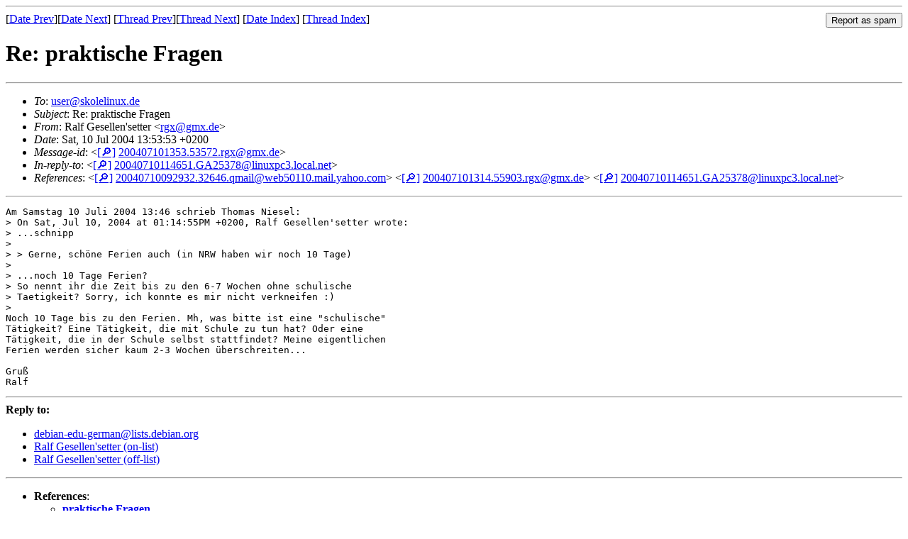

--- FILE ---
content_type: text/html
request_url: https://lists.debian.org/debian-edu-german/2004/07/msg00176.html
body_size: 1662
content:
<!-- MHonArc v2.6.19 -->
<!--X-Subject: Re: praktische Fragen -->
<!--X-From-R13: Dnys Urfryyra'frggre &#60;etkNtzk.qr> -->
<!--X-Date: Sat, 10 Jul 2004 13:53:53 +0200 (CEST) -->
<!--X-Message-Id: 200407101353.53572.rgx@gmx.de -->
<!--X-Content-Type: text/plain -->
<!--X-Reference: 20040710092932.32646.qmail@web50110.mail.yahoo.com -->
<!--X-Reference: 200407101314.55903.rgx@gmx.de -->
<!--X-Reference: 20040710114651.GA25378@linuxpc3.local.net -->
<!--X-Head-End-->
<!DOCTYPE HTML PUBLIC "-//W3C//DTD HTML 4.01 Transitional//EN"
        "http://www.w3.org/TR/html4/loose.dtd">
<html>
<head>
<title>Re: praktische Fragen</title>
<link rev="made" href="mailto:rgx@gmx.de">
<link rel="index" href="maillist.html">
<link rel="top" href="threads.html">
<link rel="up" href="msg00174.html">
<link rel="prev" href="msg00174.html">
<link rel="next" href="msg00183.html">
<meta name="viewport" content="width=device-width, initial-scale=1">
<style>
pre {
  white-space: pre-wrap;
}
</style>
</head>
<body>
<!--X-Body-Begin-->
<!--X-User-Header-->
<!--X-User-Header-End-->
<!--X-TopPNI-->
<hr>
<form method="POST" action="/cgi-bin/spam-report.pl">
<input type="hidden" name="listname" value="debian-edu-german" />
<input type="hidden" name="msg" value="msg00176.html" />
<input type="hidden" name="date" value="2004/07" />
<input type="submit" value="Report as spam" style="float: right"  />

[<a href="msg00175.html">Date Prev</a>][<a href="msg00177.html">Date Next</a>]
[<a href="msg00174.html">Thread Prev</a>][<a href="msg00183.html">Thread Next</a>]
[<a href="maillist.html#00176">Date Index</a>]
[<a href="threads.html#00176">Thread Index</a>]
</form>


<!--X-TopPNI-End-->
<!--X-MsgBody-->
<!--X-Subject-Header-Begin-->
<h1>Re: praktische Fragen</h1>
<hr>
<!--X-Subject-Header-End-->
<!--X-Head-of-Message-->
<ul>
<li><em>To</em>: <a href="mailto:user%40skolelinux.de">user@skolelinux.de</a></li>
<li><em>Subject</em>: Re: praktische Fragen</li>
<li><em>From</em>: Ralf Gesellen'setter &lt;<a href="mailto:rgx%40gmx.de">rgx@gmx.de</a>&gt;</li>
<li><em>Date</em>: Sat, 10 Jul 2004 13:53:53 +0200</li>
<li><em>Message-id</em>: &lt;<A HREF="/msgid-search/200407101353.53572.rgx@gmx.de">[&#128270;]</a>&nbsp;<a href="msg00176.html">200407101353.53572.rgx@gmx.de</A>&gt;</li>
<li><em>In-reply-to</em>: &lt;<A HREF="/msgid-search/20040710114651.GA25378@linuxpc3.local.net">[&#128270;]</a>&nbsp;<a href="msg00174.html">20040710114651.GA25378@linuxpc3.local.net</A>&gt;</li>
<li><em>References</em>: &lt;<A HREF="/msgid-search/20040710092932.32646.qmail@web50110.mail.yahoo.com">[&#128270;]</a>&nbsp;<a href="msg00166.html">20040710092932.32646.qmail@web50110.mail.yahoo.com</A>&gt;	&lt;<A HREF="/msgid-search/200407101314.55903.rgx@gmx.de">[&#128270;]</a>&nbsp;<a href="msg00173.html">200407101314.55903.rgx@gmx.de</A>&gt; &lt;<A HREF="/msgid-search/20040710114651.GA25378@linuxpc3.local.net">[&#128270;]</a>&nbsp;<a href="msg00174.html">20040710114651.GA25378@linuxpc3.local.net</A>&gt;</li>
</ul>
<!--X-Head-of-Message-End-->
<!--X-Head-Body-Sep-Begin-->
<hr>
<!--X-Head-Body-Sep-End-->
<!--X-Body-of-Message-->
<pre>Am Samstag 10 Juli 2004 13:46 schrieb Thomas Niesel:
&gt; On Sat, Jul 10, 2004 at 01:14:55PM +0200, Ralf Gesellen'setter wrote:
&gt; ...schnipp
&gt;
&gt; &gt; Gerne, sch&#xF6;ne Ferien auch (in NRW haben wir noch 10 Tage)
&gt;
&gt; ...noch 10 Tage Ferien?
&gt; So nennt ihr die Zeit bis zu den 6-7 Wochen ohne schulische
&gt; Taetigkeit? Sorry, ich konnte es mir nicht verkneifen :)
&gt;
Noch 10 Tage bis zu den Ferien. Mh, was bitte ist eine &quot;schulische&quot; 
T&#xE4;tigkeit? Eine T&#xE4;tigkeit, die mit Schule zu tun hat? Oder eine 
T&#xE4;tigkeit, die in der Schule selbst stattfindet? Meine eigentlichen 
Ferien werden sicher kaum 2-3 Wochen &#xFC;berschreiten...

Gru&#xDF;
Ralf
</pre>
<!--X-Body-of-Message-End-->
<!--X-MsgBody-End-->
<!--X-Follow-Ups-->
<hr />
<strong>Reply to:</strong>
<ul>
  <li><a href="mailto:debian-edu-german&#64;lists.debian.org?in-reply-to=&lt;200407101353.53572.rgx@gmx.de&gt;&amp;subject=Re:%20Re: praktische Fragen">debian-edu-german&#64;lists.debian.org</a></li>
  <li><a href="mailto:rgx@gmx.de?in-reply-to=&lt;200407101353.53572.rgx@gmx.de&gt;&amp;subject=Re:%20Re: praktische Fragen&amp;cc=debian-edu-german&#64;lists.debian.org">Ralf Gesellen'setter (on-list)</a></li>
  <li><a href="mailto:rgx@gmx.de?in-reply-to=&lt;200407101353.53572.rgx@gmx.de&gt;&amp;subject=Re:%20Re: praktische Fragen">Ralf Gesellen'setter (off-list)</a></li>
</ul>
<hr />
<!--X-Follow-Ups-End-->
<!--X-References-->
<ul><li><strong>References</strong>:
<ul>
<li><strong><a name="00166" href="msg00166.html">praktische Fragen</a></strong>
<ul><li><em>From:</em> &quot;scoobs_kennel@yahoo.de&quot; &lt;scoobs_kennel@yahoo.de&gt;</li></ul></li>
<li><strong><a name="00173" href="msg00173.html">Re: praktische Fragen</a></strong>
<ul><li><em>From:</em> Ralf Gesellen'setter &lt;rgx@gmx.de&gt;</li></ul></li>
<li><strong><a name="00174" href="msg00174.html">Re: praktische Fragen</a></strong>
<ul><li><em>From:</em> thomas_n@freenet.de (Thomas Niesel)</li></ul></li>
</ul></li></ul>
<!--X-References-End-->
<!--X-BotPNI-->
<ul>
<li>Prev by Date:
<strong><a href="msg00175.html">Umgangsformen (Netiquette)</a></strong>
</li>
<li>Next by Date:
<strong><a href="msg00177.html">Re: praktische Fragen</a></strong>
</li>
<li>Previous by thread:
<strong><a href="msg00174.html">Re: praktische Fragen</a></strong>
</li>
<li>Next by thread:
<strong><a href="msg00183.html">Re: praktische Fragen</a></strong>
</li>
<li>Index(es):
<ul>
<li><a href="maillist.html#00176"><strong>Date</strong></a></li>
<li><a href="threads.html#00176"><strong>Thread</strong></a></li>
</ul>
</li>
</ul>

<!--X-BotPNI-End-->
<!--X-User-Footer-->
<!--X-User-Footer-End-->
</body>
</html>
